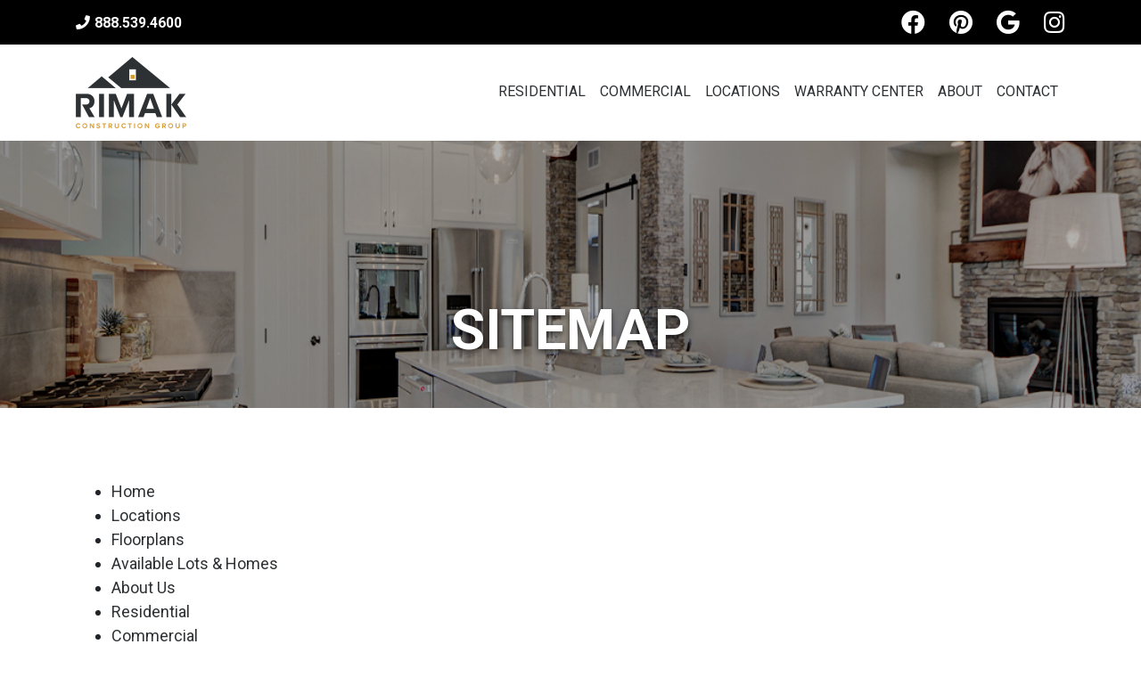

--- FILE ---
content_type: text/html;charset=UTF-8
request_url: https://www.rimak.net/sitemap
body_size: 2987
content:
<!DOCTYPE HTML>
<html lang="en">
<head>
<meta charset="utf-8">
<meta name="viewport" content="width=device-width, initial-scale=1, shrink-to-fit=no">
<title>Sitemap - RIMAK Construction Group</title>
<META NAME="description" CONTENT="Sitemap - RIMAK Construction Group">
<META NAME="keywords" CONTENT="Sitemap - RIMAK Construction Group">
<meta property="og:type" content="website" />
<meta property="og:title" content="Sitemap - RIMAK Construction Group" />
<meta property="og:description" content="Sitemap - RIMAK Construction Group" />
<link rel="canonical" href="https://www.rimak.net/sitemap" />
<meta property="og:url" content="https://www.rimak.net/sitemap" />
<link rel="icon" type="image/x-icon" href="/favicon.ico" />
<!-- Bootstrap core CSS -->
<link rel="stylesheet" href="https://stackpath.bootstrapcdn.com/bootstrap/4.3.1/css/bootstrap.min.css"
integrity="sha384-ggOyR0iXCbMQv3Xipma34MD+dH/1fQ784/j6cY/iJTQUOhcWr7x9JvoRxT2MZw1T" crossorigin="anonymous">
<link rel="stylesheet" href="https://cdnjs.cloudflare.com/ajax/libs/fancybox/3.5.7/jquery.fancybox.min.css"
integrity="sha256-Vzbj7sDDS/woiFS3uNKo8eIuni59rjyNGtXfstRzStA=" crossorigin="anonymous" />
<!-- Custom styles for this template -->
<link href="/css/site_specific.min.css?v=1.3" rel="stylesheet">
<link href="/css/fa.min.css" rel="stylesheet">
<script src="https://code.jquery.com/jquery-3.4.1.min.js"></script>
<script src="https://cdnjs.cloudflare.com/ajax/libs/popper.js/1.14.7/umd/popper.min.js"
integrity="sha384-UO2eT0CpHqdSJQ6hJty5KVphtPhzWj9WO1clHTMGa3JDZwrnQq4sF86dIHNDz0W1"
crossorigin="anonymous"></script>
<script src="https://stackpath.bootstrapcdn.com/bootstrap/4.3.1/js/bootstrap.min.js"
integrity="sha384-JjSmVgyd0p3pXB1rRibZUAYoIIy6OrQ6VrjIEaFf/nJGzIxFDsf4x0xIM+B07jRM"
crossorigin="anonymous"></script>
<script src="https://cdnjs.cloudflare.com/ajax/libs/fancybox/3.5.7/jquery.fancybox.min.js"
integrity="sha256-yt2kYMy0w8AbtF89WXb2P1rfjcP/HTHLT7097U8Y5b8=" crossorigin="anonymous"></script>
<!-- Global site tag (gtag.js) - Google Analytics -->
<script async src="https://www.googletagmanager.com/gtag/js?id=G-K59N5024LP"></script>
<script>
window.dataLayer = window.dataLayer || [];
function gtag(){dataLayer.push(arguments);}
gtag('js', new Date());
gtag('config', 'G-K59N5024LP');
gtag('config', 'AW-16808940614');
</script>
<!-- Event snippet for Contact-website conversion page
In your html page, add the snippet and call gtag_report_conversion when someone clicks on the chosen link or button. -->
<script>
function gtag_report_conversion(url) {
var callback = function () {
if (typeof(url) != 'undefined') {
window.location = url;
}
};
gtag('event', 'conversion', {
'send_to': 'AW-16808940614/e0_JCL-m3IEaEMaokM8-',
'event_callback': callback
});
return false;
}
</script>
</head>
<body class="no-scroll" >
<div id="loader">
<img src="/images/logo.png" alt="Rimak Construction Group Loading">
</div>
<div id="site">
<div class="navholder">
<div class="top-bar">
<div class="container">
<a href="tel:888-539-4600" class="phone">888.539.4600</a>
<nav class="social">
<ul class="nav">
<li><a href="https://www.facebook.com/rimakhomes " class="facebook"><span class="sr-only">Facebook</span></a></li>
<li> <a href="https://www.pinterest.com/rimakhomes/" class="pinterest"><span class="sr-only">Pinterest</span></a></li>
<li> <a href="https://www.g.page/RIMAKHOMES " class="google"><span class="sr-only">Linkedin</span></a></li>
<li> <a href=" https://www.instagram.com/rimakconstruction/" class="instagram"><span class="sr-only">Instagram</span></a></li>
</ul>
</nav>
</div>
</div>
<header class="container">
<nav class="navbar navbar-expand-md">
<a class="navbar-brand" href="/"><img src="/images/logo.png" alt="RIMAK Construction Group"></a>
<button class="navbar-toggler" type="button" data-toggle="collapse" data-target="#navigation"
aria-controls="navigation" aria-expanded="false" aria-label="Toggle navigation">
<span class="fal fa-bars"></span>
</button>
<div class="collapse navbar-collapse" id="nav-main">
<ul class="navbar-nav ml-auto">
<li class="nav-item drop">
<a class="nav-link " href="/residential" aria-haspopup="true" aria-expanded="false">Residential</a>
<ul>
<li>
<a class="dropdown-item gtm-availablehomeslots" href="/new-homes"><span class="d-md-none d-xl-inline">Available </span>Lots & Homes</a>
</li>
<li>
<a class="dropdown-item gtm-floorplans" href="/home-plans" >Home Plans</a>
</li>
<li><a href="/residential#gallery" class="dropdown-item">Galleries</a></li>
</ul>
</li>
<li class="nav-item drop">
<a class="nav-link " href="/commercial" aria-haspopup="true" aria-expanded="false">Commercial</a>
<ul>
<li><a href="/commercial#gallery" class="dropdown-item">Galleries</a></li>
</ul>
</li>
<li class="nav-item active">
<a class="nav-link gtm-floorplans" href="/locations">Locations</a>
</li>
<li class="nav-item">
<a class="nav-link " href="/warranty">Warranty Center</a>
</li>
<li class="nav-item">
<a class="nav-link gtm-about" href="/about-us">About</a>
</li>
<li class="nav-item">
<a class="nav-link gtm-contact" href="/contact-us">Contact</a>
</li>
</ul>
</div>
</nav>
</header>
</div>
<main>
<div id="Sitemap">
<h1 style="background-image: url(/images/sitebanner.png)" class="h1 page-title">Sitemap</h1> 
<section class="page-section" role="region">
<div class="container">
</div>	<!--end of container-->
</section>
</div>	<!--end of page wrap-->
<div class="container">
<div class="row">
<div class="col-md-6">
<ul>
<li><a href="/">Home</a></li>
<li><a href="/locations">Locations</a></li>
<li><a href="/locations">Floorplans</a></li>
<li><a href="/locations">Available Lots &amp; Homes</a></li>
<li><a href="/about-us">About Us</a></li>
<li><a href="/residential">Residential</a></li>
<li><a href="/commercial">Commercial</a></li>
<li><a href="/legal">Legal & Privacy</a></li>
<li><a href="/contact-us">Contact Us</a></li>	
</ul>	
</div>
</div>
</div>
</main>
<footer>
<div class="container">
<div class="row">
<div class="col-12 col-sm-4">
<div id="footer-site-info">
<a id="brand-footer" href="/"><img src="/images/logo.png" alt="RIMAK Construction Group"></a>
<a href="tel:888-539-4600" class="phone">888.539.4600</a>
</div>
</div>
<div class="col-12 col-sm-4">
<nav id="nav-footer">
<ul class="navbar-nav">
<li class="h2">Quick Links</li>
<li><a href="/locations" class="gtm-locations">Locations</a></li>
<li><a href="/home-plans" class="gtm-floorplans">Home Plans</a></li>
<li><a href="/residential" class="gtm-residential">Residential</a></li>
<li><a href="/commercial" class="gtm-commercial">Commercial</a></li>
<li><a href="/new-homes" class="gtm-availablehomes">Available Lots & Homes</a></li>
<li class="h2">About Us</li>
<li><a href="/about-us" class="gtm-aboutus">About RIMAK</a></li>
<li><a href="/warranty">Warranty Center</a></li>
</ul>
</nav>
</div>
<div class="col-12 col-sm-4">
<nav class="social" id="nav-social-footer">
<h2 class="h2">Connect With Us</h2>
<ul>
<li><a href="https://www.facebook.com/rimakhomes " class="facebook"><span class="sr-only">Facebook</span></a></li>
<li> <a href="https://www.pinterest.com/rimakhomes/" class="pinterest"><span class="sr-only">Pinterest</span></a></li>
<li> <a href="https://www.g.page/RIMAKHOMES " class="google"><span class="sr-only">Linkedin</span></a></li>
<li> <a href=" https://www.instagram.com/rimakconstruction/" class="instagram"><span class="sr-only">Instagram</span></a></li>
</ul>
</nav>
</div>
</div>
</div>
<div id="sub-footer">
<nav id="nav-sub-footer">
<ul>
<li><a href="/legal">Legal &amp; Privacy</a></li>
<li>&nbsp;|&nbsp;</li>
<li><a href="/sitemap">Site Map</a></li>
</ul>
</nav>
<div id="site-legal">
<small class="copyright">&copy; 2026 RIMAK Construction Group </small>
<small class="siteby"><a href="https://www.bluetangerine.com/services/home-builders" target="_blank" rel="nofollow" class="gtm-btslink-hbws">Home Builder Website Design</a> by <a href="https://www.bluetangerine.com" target="_blank" rel="nofollow" class="gtm-btslink">Blue Tangerine</a></small>
</div>
</div>
</footer>
</div>	<!--end of site wrapper-->
<script>
var elements = document.querySelectorAll('input,select,textarea');
for(var i = elements.length; i--;){
elements[i].addEventListener('invalid',function(){
this.scrollIntoView(false);
});
}
</script>
<script src="/js/scripts.js"></script>
</body>
</html>


--- FILE ---
content_type: text/css
request_url: https://www.rimak.net/css/site_specific.min.css?v=1.3
body_size: 4720
content:
@import"https://fonts.googleapis.com/css?family=Roboto:400,700|Rubik:400,700&display=swap";body{font-family:"Roboto","Arial",sans-serif;font-size:18px}header .navbar{padding:.5em 0}footer{border-top:1px solid #ccc;margin-top:2em;padding:2em 0 0 0}footer .h2{font-size:1em}footer .h2:after{width:30px;margin:.2em auto 0 auto}footer.copyright,footer.siteby{display:block;text-align:center}p,li{line-height:1.5}ol{list-style:none;padding:0;margin:1em 0;counter-reset:ol-counter;display:inline-block}ol li{counter-increment:ol-counter;display:flex;align-items:center;margin-bottom:1.5em;justify-content:flex-start}ol li:before{content:counter(ol-counter);background-color:#d79a29;color:#fff;font-weight:700;border-radius:50%;font-size:1.6em;padding:.15em .6em;margin-right:.5em}nav ul{list-style:none;padding:0;margin:0}nav ul li:before{content:none}a{color:#2e3133;transition:color .15s ease-in-out}a:hover{color:#d79a29;text-decoration:none}fieldset{margin-bottom:2em}fieldset:last-of-type{margin-bottom:1em}.h2{font-size:1.66em;font-weight:700;text-transform:uppercase;margin-bottom:.7em}.h2:after{content:"";display:block;height:3px;width:84px;background-color:#d79a29;margin-top:.2em}.h3{font-size:1.33em;font-weight:700;text-transform:uppercase}#loader{display:none;align-items:center;justify-content:center;background-color:#fff;position:fixed;top:0;left:0;z-index:10;width:100%;height:100%}#loader img{max-width:130px}.no-scroll{overflow:hidden}#site{display:none}ul.list-style-1{list-style:none;margin:0;padding:0}ul.list-style-1 li{margin-bottom:1em}ul.list-style-1 li:before{content:"■";color:#d79a29;font-weight:bold;display:inline-block;margin-right:.5em}.h-center{text-align:center}.h2.h-center:after{content:"";display:block;height:3px;width:84px;background-color:#d79a29;margin:.2em auto 0 auto}.btn{border-width:3px;border-bottom-style:solid;text-transform:uppercase;border-radius:0;font-weight:700;padding:.5em 2em;transition:all .15s ease-in-out}.btn-primary{background-color:rgba(0,0,0,0);border-color:#d79a29;color:#2e3133}.btn-primary:hover{color:#fff;background-color:#d79a29;border-color:#d79a29}.btn-secondary{background-color:#2e3133;color:#fff;border-color:rgba(0,0,0,0)}.btn-secondary:hover{background-color:#d79a29;border-color:#d79e29}.btns-group a{margin-bottom:.5em}.top-bar{background-color:#000;color:#fff;padding:.25em}.top-bar .container{display:flex;justify-content:space-between;align-items:center}.top-bar a{color:#fff}.top-bar a.phone{font-weight:700;font-size:.88em}.top-bar a.phone:hover{text-decoration:none}.top-bar a:hover{color:#d79a29}.top-bar a.phone:before,#footer-site-info a.phone:before{content:"";font-family:"Font Awesome 5 Pro",sans-serif;padding-right:.33em;font-weight:700}a.facebook:before{content:"";font-family:"Font Awesome 5 Brands",sans-serif}a.pinterest:before{content:"";font-family:"Font Awesome 5 Brands",sans-serif}a.google:before{content:"";font-family:"Font Awesome 5 Brands",sans-serif}a.instagram:before{content:"";font-family:"Font Awesome 5 Brands",sans-serif}.navbar-brand img{max-width:124px}nav.social a{font-size:1.5em}nav.social li{margin-left:.7em}nav.social li:first-child{margin-left:0}#ConcernImage1,#ConcernImage2,#ConcernImage3,#ConcernImage4,#ConcernImage5{padding-bottom:2.2em}#nav-main{display:none;padding:1em 0}#nav-main ul ul li a:before{content:"■";margin-left:-20px;margin-right:10px}#nav-main a{text-transform:uppercase;color:#2e3133;font-size:.88em;border-bottom:3px solid rgba(0,0,0,0)}#nav-main a:hover{border-bottom:3px solid #d79a29}#nav-main .dropdown-toggle:focus{outline:none;border:none}#nav-main .dropdown-menu{padding:0;border-radius:0;border:none;top:84%;box-shadow:0 6px 12px rgba(0,0,0,.4)}#nav-main .dropdown-menu li a{padding:.75em;margin-bottom:0}#nav-main .dropdown-menu li a:hover{background-color:#212529;color:#fff !important;border-bottom:none}#hero-carousel{aspect-ratio:16/9}@media(min-width: 1400px){#hero-carousel{aspect-ratio:20/9}}#hero-carousel .carousel-inner,#hero-carousel .carousel-item{height:100%}#hero-carousel .carousel-item-bg{background-size:cover;height:100%;box-shadow:inset 0 0 0 1000px rgba(0,0,0,.3);transition:box-shadow .15s ease-in-out}#hero-carousel .carousel-item-bg:hover{box-shadow:inset 0 0 0 1000px rgba(0,0,0,.6)}.page-carousel{margin-bottom:.5em}.page-carousel .carousel-inner{padding-top:57%}@media(min-width: 1400px){.page-carousel .carousel-inner{padding-top:0}}.page-carousel .carousel-item{position:absolute;top:0;left:0;height:100%}@media(min-width: 1400px){.page-carousel .carousel-item{position:static}}.page-carousel .carousel-item__img{display:none;max-height:500px;margin:0 auto}@media(min-width: 1400px){.page-carousel .carousel-item__img{display:block}}@media(min-width: 1400px){.page-carousel .carousel-item .container{position:relative}}.page-carousel .carousel-caption span{background-color:rgba(46,49,51,.49);padding:.5em 1em}.page-carousel .carousel-item-bg{background-repeat:no-repeat;background-position:center center;position:absolute;width:100%;left:0;height:100%;background-size:cover}@media(min-width: 1400px){.page-carousel .carousel-item-bg{background-size:100%}}@media(min-width: 1920px){.page-carousel .carousel-item-bg{background-size:72%}}@media(min-width: 1400px){.page-carousel .carousel-item-bg:before{content:"";position:absolute;top:0;left:0;width:100%;height:100%;backdrop-filter:blur(30px)}}#hero-carousel .carousel-item .btn-primary{color:#fff;margin-top:.25em;font-size:.66em;border-width:1px}#hero-carousel .carousel-item-bg{display:flex;align-items:center;justify-content:flex-start}#hero-carousel .carousel-caption{position:static;text-align:left;width:80%}#hero-carousel .carousel-caption h2{text-shadow:0 3px 7px rgba(0,0,0,.6);font-family:"Rubik","Roboto",sans-serif;text-transform:uppercase;font-weight:700;font-size:.88em}#hero-carousel .carousel-caption p{text-shadow:0 3px 7px rgba(0,0,0,.6);font-size:.6em;max-width:43ch;font-weight:700}.page-section{padding-top:2em;padding-bottom:2em}.spotlight{margin-bottom:.75em;display:block}.spotlight:hover .spotlight-title{background-color:#d79a29}.item-listing-btn:hover{color:#fff;background-color:#d79a29}.spotlight-img{width:100%}.spotlight-title,.item-listing-btn{display:flex;align-items:center;background-color:#2e3133;color:#fff;font-weight:700;font-size:1em;text-transform:uppercase;padding:1em;justify-content:center;transition:background-color .15s ease-in-out}.spotlight-title:after,.item-listing-btn:after{content:"";font-family:"Font Awesome 5 Pro",sans-serif;font-weight:300;margin-left:.4em;font-size:1.33em}#welcome .text-block{margin-bottom:2em}.highlight{background-color:#eaeaea;padding:2em}.highlight p{font-size:1em;text-align:center;max-width:80ch}.highlight .btns-group{margin-top:2em}#brand-footer{margin-bottom:1em}#brand-footer img{max-width:124px}#footer-site-info{display:flex;flex-direction:column;align-items:center;margin-bottom:1em}#footer-site-info a.phone{font-weight:700}#nav-footer{margin-bottom:1em}#nav-footer ul{text-align:center}#nav-footer .h2{margin-top:1em}#nav-social-footer ul{display:flex;justify-content:center}#nav-social-footer a{font-size:2em}#nav-social-footer,#nav-social-footer ul{text-align:center}#sub-footer{background-color:#2e3133;color:#fff;margin-top:2em;padding:1em}#sub-footer a{color:#fff}#sub-footer a:hover{color:#d79a29}#nav-sub-footer{margin:0 auto 1em auto;max-width:150px}#nav-sub-footer ul{display:flex;justify-content:space-between}#nav-sub-footer li,footer small{font-size:.6em}.item-listing{font-size:.95rem;margin-bottom:2em}.item-listing__thumb{display:block;aspect-ratio:3/2;background-size:cover;margin-bottom:.5em;background-position:center center}.item-listing.plan .spec-home{max-width:none}.spec-title{display:flex;align-items:center;padding:0 0 .5em 0;position:relative;justify-content:space-between}.spec-title h3{font-size:1.33em;font-weight:bold;margin:0 .4em 0 0}.spec-title .spec-sqft{margin-bottom:-0.1em;display:inline-block}.spec-status{background-color:#d79a29;color:#fff;display:inline-block;padding:.25em 1em;font-size:1em;position:absolute;top:50%;left:-0.6em;text-transform:uppercase;box-shadow:4px 4px 1px #2e3133}.spec-home{display:flex;justify-content:space-between;margin-bottom:1em}.spec-home i{font-size:1.3em;margin-left:.3em}.spec-home span{font-weight:700}.spec-home .spec-home-price{font-weight:400}.modal .modal-dialog{max-width:900px}.modal .modal-header{border-bottom:none;padding-bottom:0}#photo-gallery .photo-gallery-thumb{padding:30%;background-size:cover;display:block;margin-bottom:1em}.home-model-address{margin-bottom:2em}.item-listing-btn{padding:.5em 0}.floor-plans .spec-title{margin-bottom:0}.floor-plans .spec-title h3{display:inline}.floor-plans .spec-home{margin-bottom:.5em;max-width:150px}#communities{margin-bottom:2em}#hero-floorplans{display:flex;justify-content:center;align-items:center;background-repeat:no-repeat;background-position:top center;background-size:cover;box-shadow:0 3000px rgba(0,0,0,.4) inset;color:#fff;margin-bottom:2em}#hero-floorplans p{color:#fff;font-size:1.2em;font-weight:700;width:80%}#lot-program .h2{margin-bottom:2em}#innovative-design{background:url("/images/design-bg.png") no-repeat center center;background-size:175px}#lasting-quality{background:url("/images/quality-bg.png") no-repeat center center;background-size:140px}#exceptional-service{background:url("/images/service-bg.png") no-repeat center center;background-size:195px}.mosaic-tile{position:relative;width:100%;display:block;background-repeat:no-repeat;background-position:top left;background-size:cover;margin-bottom:1.5em}.mosaic-tile:hover .mosaic-title{background-color:#d79a29}.mosaic-lg{padding-top:58.98%}.mosaic-lg .mosaic-title{padding:.5em 0}.mosaic-md{padding-top:45.47%}.mosaic-md .mosaic-title{padding:.25em 0}.mosaic-title{display:block;position:absolute;bottom:0;left:0;width:100%;background-color:rgba(0,0,0,.6);transition:background-color .15s ease-in-out;color:#fff;font-size:1em;text-align:center;font-weight:700;text-transform:uppercase}#about img{max-width:100%}#about .page-title{background-image:url("/images/about-us-bg.jpg")}.page-title{background-size:cover;background-position:center center;background-repeat:no-repeat;color:#fff;font-weight:700;text-align:center;height:130px;display:flex;flex-direction:column;justify-content:flex-end;padding-bottom:.2em;box-shadow:0 3000px rgba(0,0,0,.3) inset;text-transform:uppercase;text-shadow:0 3px 6px rgba(0,0,0,.6)}#locations .page-title{background-image:url("/images/locations-bg.jpg")}.community-item{margin:1.5em 0}.community-item .community-item-thumb{max-width:100%;display:block;margin-bottom:1em}.location{padding-bottom:3em;margin-bottom:3em;border-bottom:3px solid #ccc}.location:nth-child(even) .h2{text-align:right;position:relative;margin-bottom:1.2em}.location:nth-child(even) .h2:after{position:absolute;right:0;margin-bottom:1em}.location:last-of-type{margin-bottom:0;border-bottom:none}.community-item .map-placeholder{margin-top:1em}.thumbnail{position:relative}.item-detail-title{display:flex;flex-direction:column;margin-bottom:0;justify-content:center}.item-detail-title .h1{font-size:1.2em;margin-bottom:0;text-align:center}.item-detail-price{font-weight:700;font-size:1em;text-align:center}.item-detail-banner{max-width:100%;margin-bottom:.5em}.item-info,.item-specs{list-style:none;margin:0;padding:0}.item-info li{margin-bottom:.5em;text-align:center}.item-info li small{font-size:.5em}.item-info .spec-status{font-size:.65em;box-shadow:none;position:static;margin-top:-0.1em;display:inline-block}.item-specs{display:flex;flex-direction:column;border-bottom:1px solid #ccc;border-top:1px solid #ccc;padding:1em 0 0 0;margin:1em 0 1em 0}.item-specs li{display:flex;align-items:center;justify-content:flex-start;border-bottom:1px solid #e8e8e8;padding:0 0 1em 0;margin-bottom:1em}.item-specs li i{margin-right:.5em;font-size:1.5em}.item-specs li:last-child{border-bottom:none;padding-bottom:0}.item-specs .spec-number-wrap{display:flex;justify-content:space-between;width:100%}.item-specs .spec-number{font-size:2em;color:#2e3133;line-height:.8}.item-specs .spec-number small{margin-left:.1em}.item-thumb{max-width:100%}.item-details{margin-bottom:2em}.more-info .btn{max-width:180px;display:block}.list-style-none{list-style:none;padding:0;margin:0 0 1em 0}.contact-list{border-bottom:1px solid #ccc;padding-bottom:1em}.issue-group{display:none}.issue-group:first-child{display:block}.play-video{margin:2em 0;background-size:cover;background-position:center center;position:relative;padding-bottom:56%;display:block}.play-video .btn-wrapper{display:flex;align-items:center;justify-content:center;position:absolute;top:0;left:0;width:100%;height:100%}.play-video i{font-size:4em}@media(min-width: 576px){.item-detail-title .h1{font-size:2em}.item-detail-price{font-size:1.66em}.page-title{height:200px;padding-bottom:.4em;font-size:3em}#hero-floorplans{padding:4em 0}#hero-floorplans p{font-size:1.5em}.spec-home-and-btn,.thumbnail{flex-shrink:0}.spec-info{flex-grow:1}.item-listing{display:flex;flex-direction:column;height:calc(100% - 2em);font-size:1.125rem}#hero-carousel .carousel-caption h2{font-size:2em}#hero-carousel .carousel-caption p{font-size:1em}#hero-carousel .carousel-item .btn-primary{margin-top:.5em;font-size:1em;border-width:3px}.spotlight-title{font-size:.6em}.item-listing-btn{font-size:1em}#nav-footer ul,#nav-social-footer{text-align:left}#nav-social-footer ul{justify-content:flex-start}#nav-footer ul .h2:after,#nav-social-footer .h2:after{margin:.3em 0 0 0}#nav-footer ul .h2:first-of-type{margin-top:0}#nav-sub-footer{max-width:220px}footer small,#nav-sub-footer li{font-size:.88em}}@media(min-width: 768px){.drop{position:relative}.drop ul{display:none;position:absolute;top:94%;left:0;width:auto;box-shadow:0 5px 7px rgba(0,0,0,.1);background-color:#fff;border:1px solid #e8e8e8;z-index:100;padding:.5em 0 0 0}.drop ul li a:focus,.drop ul li a:active{background-color:#fff !important}.item-detail-title{flex-direction:row;align-items:center;justify-content:space-between;margin-bottom:1.5em}.item-specs{padding:1em 0 0 0;margin:0 0 1em 0;border-top:none}.item-info li{text-align:left}.item-info li strong{display:block}.more-info .btn{max-width:none}.page-title{height:250px;padding-bottom:.7em;font-size:3.5em}.mosaic-title{font-size:1.2em}#hero-floorplans{padding:6em 0}#hero-floorplans p{font-size:1.75em}.item-listing-btn{font-size:1.33em;padding:.25em 0}.highlight{padding:3em}.highlight p{font-size:1.33em}#nav-main{padding:0}#nav-main ul ul li a:before{content:none}#nav-main a{font-size:.6em}.navbar-brand img{max-width:65px}.spotlight-title{font-size:.8em}#nav-sub-footer{max-width:230px}footer small,#nav-sub-footer li{font-size:1em}}@media(min-width: 992px){.mosaic-title{font-size:1.66em}#hero-floorplans{padding:8em 0}#hero-floorplans p{font-size:2em;max-width:42ch;text-align:center}.highlight{padding:4em}.highlight .btns-group{margin-top:2.5em}.spotlight-title,.item-listing-btn{font-size:1em}.item-listing-btn{padding:.5em 0}#nav-main a{font-size:.88em}.navbar-brand img{max-width:80px}nav.social li{margin-left:1.5em}footer .copyright,footer .siteby{display:inline}#site-legal{display:flex;align-items:center;justify-content:center}#site-legal .copyright{display:flex;align-items:center}#sub-footer{padding-top:1.5em;padding-bottom:1.5em}footer .copyright:after{content:"";font-family:"Font Awesome 5 Pro",sans-serif;font-weight:700;margin:0 2.74em;font-size:.2em;display:block}#sub-footer{text-align:center}#nav-footer .h2{margin-top:0}#nav-footer .navbar-nav{flex-wrap:wrap;height:210px}#nav-footer .navbar-nav li{max-width:140px}#hero-carousel .carousel-caption h2{font-size:2.66em}#hero-carousel .carousel-caption p{font-size:1.33em}#hero-carousel .carousel-item .btn-primary{margin-top:1em}}@media(min-width: 1200px){.page-title{height:300px;padding-bottom:.8em;font-size:3.5em}.highlight{padding:5em}.spotlight-title,.item-listing-btn{font-size:1.33em;padding:.5em 1em}.item-listing-btn{padding:.25em 0}#hero-carousel .carousel-item-bg{background-size:cover;height:100%;background-position:center center}#nav-main a{font-size:.88em}.navbar-brand img{max-width:124px}}.carousel-item__bg,.carousel-item__thumb{display:block;background-size:cover;aspect-ratio:14/10}figure a{position:relative}.thumb-overlay{font-size:2em;position:absolute;top:0;left:0;width:100%;height:100%;display:flex;align-items:center;justify-content:center;color:#fff;background-color:rgba(0,0,0,.6)}/*# sourceMappingURL=site_specific.min.css.map */


--- FILE ---
content_type: application/javascript
request_url: https://www.rimak.net/js/scripts.js
body_size: 625
content:
(function($) {
	"use strict";
	var loader = $("#loader");
	var site = $("#site");

	function loadIn(time) {
		loader.fadeOut(time,function() {
			$("body").removeClass("no-scroll");
			site.fadeIn();
		});
	}

	loader.css("display", "flex").hide().fadeIn();

	$(window).on("load",function() {
		//fades out the loader and in the content
		loadIn(100);
	});

	$(".drop").hover(function() {
		if (window.matchMedia("(min-width: 768px)").matches) {
			$(this).find("ul").slideToggle(100);
		}
	});

	$(".navbar-toggler").on("click",function() {
		$("#nav-main").slideToggle(200);
	});

})(jQuery);
